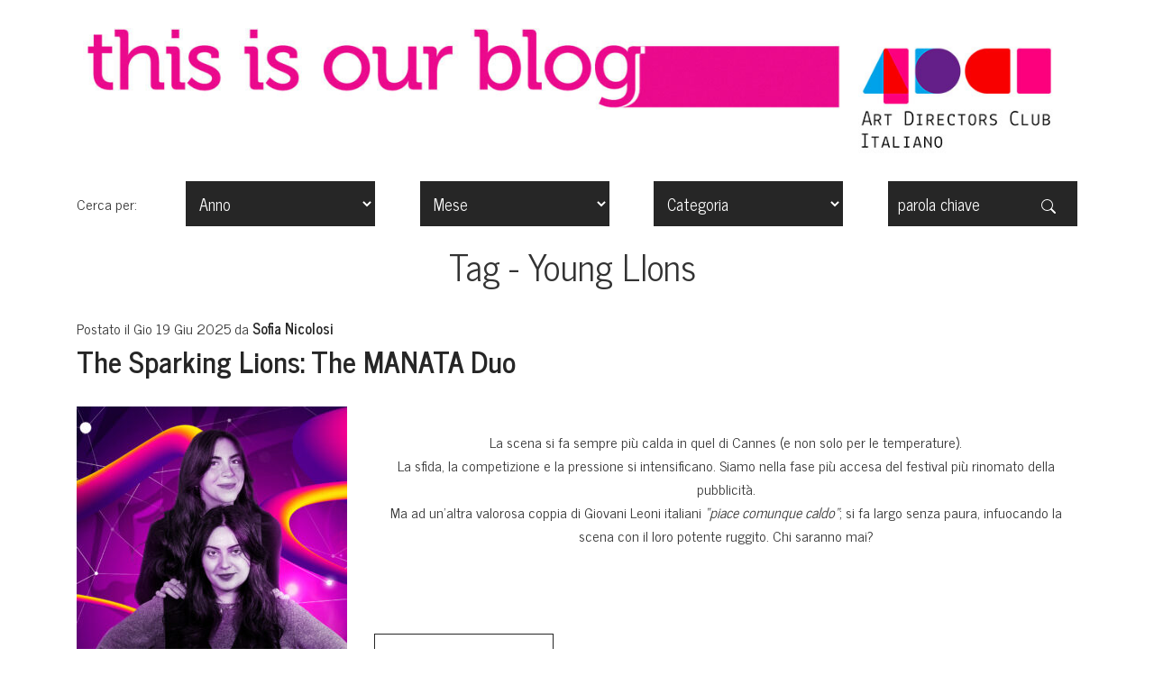

--- FILE ---
content_type: text/html; charset=UTF-8
request_url: https://blog.adci.it/tag/young-lions/
body_size: 56726
content:
<!DOCTYPE html>

<html class="no-js" lang="it-IT" itemscope itemtype="https://schema.org/WebSite">

	<head>

		<meta charset="UTF-8">
		<meta name="viewport" content="width=device-width, initial-scale=1.0" >
        <link rel="preconnect" href="https://fonts.googleapis.com">
        <link rel="preconnect" href="https://fonts.gstatic.com" crossorigin>
        <link href="https://fonts.googleapis.com/css2?family=News+Cycle:wght@400;700&display=swap" rel="stylesheet">
		<link rel="profile" href="https://gmpg.org/xfn/11">
        <script src="https://code.jquery.com/jquery-3.5.1.min.js" ></script>
                <script src="https://blog.adci.it/wp-content/themes/adci2020/js/bootstrap.js" type="text/javascript"></script>
                <script src="https://blog.adci.it/wp-content/themes/adci2020/js/app.js" type="text/javascript"></script>
            <script src="https://blog.adci.it/wp-content/themes/adci2020/js/infinite.js" type="text/javascript"></script>
                <meta name='robots' content='index, follow, max-image-preview:large, max-snippet:-1, max-video-preview:-1' />
	<style>img:is([sizes="auto" i], [sizes^="auto," i]) { contain-intrinsic-size: 3000px 1500px }</style>
	
	<!-- This site is optimized with the Yoast SEO plugin v25.3 - https://yoast.com/wordpress/plugins/seo/ -->
	<link rel="canonical" href="https://blog.adci.it/tag/young-lions/" />
	<link rel="next" href="https://blog.adci.it/tag/young-lions/page/2/" />
	<meta property="og:locale" content="it_IT" />
	<meta property="og:type" content="article" />
	<meta property="og:title" content="Young LIons Archivi - Il blog dell&#039;ADCI" />
	<meta property="og:url" content="https://blog.adci.it/tag/young-lions/" />
	<meta property="og:site_name" content="Il blog dell&#039;ADCI" />
	<meta name="twitter:card" content="summary_large_image" />
	<script type="application/ld+json" class="yoast-schema-graph">{"@context":"https://schema.org","@graph":[{"@type":"CollectionPage","@id":"https://blog.adci.it/tag/young-lions/","url":"https://blog.adci.it/tag/young-lions/","name":"Young LIons Archivi - Il blog dell&#039;ADCI","isPartOf":{"@id":"https://blog.adci.it/#website"},"primaryImageOfPage":{"@id":"https://blog.adci.it/tag/young-lions/#primaryimage"},"image":{"@id":"https://blog.adci.it/tag/young-lions/#primaryimage"},"thumbnailUrl":"https://blog.adci.it/wp-content/uploads/2025/06/manata-duo-BLOG.jpg","breadcrumb":{"@id":"https://blog.adci.it/tag/young-lions/#breadcrumb"},"inLanguage":"it-IT"},{"@type":"ImageObject","inLanguage":"it-IT","@id":"https://blog.adci.it/tag/young-lions/#primaryimage","url":"https://blog.adci.it/wp-content/uploads/2025/06/manata-duo-BLOG.jpg","contentUrl":"https://blog.adci.it/wp-content/uploads/2025/06/manata-duo-BLOG.jpg","width":1920,"height":1080,"caption":"Young Lions"},{"@type":"BreadcrumbList","@id":"https://blog.adci.it/tag/young-lions/#breadcrumb","itemListElement":[{"@type":"ListItem","position":1,"name":"Home","item":"https://blog.adci.it/"},{"@type":"ListItem","position":2,"name":"Young LIons"}]},{"@type":"WebSite","@id":"https://blog.adci.it/#website","url":"https://blog.adci.it/","name":"Il blog dell&#039;ADCI","description":"Art Directors Club Italiano","potentialAction":[{"@type":"SearchAction","target":{"@type":"EntryPoint","urlTemplate":"https://blog.adci.it/?s={search_term_string}"},"query-input":{"@type":"PropertyValueSpecification","valueRequired":true,"valueName":"search_term_string"}}],"inLanguage":"it-IT"}]}</script>
	<!-- / Yoast SEO plugin. -->


<link rel='dns-prefetch' href='//blog.adci.it' />
<link rel="alternate" type="application/rss+xml" title="Il blog dell&#039;ADCI &raquo; Young LIons Feed del tag" href="https://blog.adci.it/tag/young-lions/feed/" />
		<!-- This site uses the Google Analytics by MonsterInsights plugin v9.6.0 - Using Analytics tracking - https://www.monsterinsights.com/ -->
							<script src="//www.googletagmanager.com/gtag/js?id=G-4D8599C75X"  data-cfasync="false" data-wpfc-render="false" type="text/javascript" async></script>
			<script data-cfasync="false" data-wpfc-render="false" type="text/javascript">
				var mi_version = '9.6.0';
				var mi_track_user = true;
				var mi_no_track_reason = '';
								var MonsterInsightsDefaultLocations = {"page_location":"https:\/\/blog.adci.it\/tag\/young-lions\/"};
								if ( typeof MonsterInsightsPrivacyGuardFilter === 'function' ) {
					var MonsterInsightsLocations = (typeof MonsterInsightsExcludeQuery === 'object') ? MonsterInsightsPrivacyGuardFilter( MonsterInsightsExcludeQuery ) : MonsterInsightsPrivacyGuardFilter( MonsterInsightsDefaultLocations );
				} else {
					var MonsterInsightsLocations = (typeof MonsterInsightsExcludeQuery === 'object') ? MonsterInsightsExcludeQuery : MonsterInsightsDefaultLocations;
				}

								var disableStrs = [
										'ga-disable-G-4D8599C75X',
									];

				/* Function to detect opted out users */
				function __gtagTrackerIsOptedOut() {
					for (var index = 0; index < disableStrs.length; index++) {
						if (document.cookie.indexOf(disableStrs[index] + '=true') > -1) {
							return true;
						}
					}

					return false;
				}

				/* Disable tracking if the opt-out cookie exists. */
				if (__gtagTrackerIsOptedOut()) {
					for (var index = 0; index < disableStrs.length; index++) {
						window[disableStrs[index]] = true;
					}
				}

				/* Opt-out function */
				function __gtagTrackerOptout() {
					for (var index = 0; index < disableStrs.length; index++) {
						document.cookie = disableStrs[index] + '=true; expires=Thu, 31 Dec 2099 23:59:59 UTC; path=/';
						window[disableStrs[index]] = true;
					}
				}

				if ('undefined' === typeof gaOptout) {
					function gaOptout() {
						__gtagTrackerOptout();
					}
				}
								window.dataLayer = window.dataLayer || [];

				window.MonsterInsightsDualTracker = {
					helpers: {},
					trackers: {},
				};
				if (mi_track_user) {
					function __gtagDataLayer() {
						dataLayer.push(arguments);
					}

					function __gtagTracker(type, name, parameters) {
						if (!parameters) {
							parameters = {};
						}

						if (parameters.send_to) {
							__gtagDataLayer.apply(null, arguments);
							return;
						}

						if (type === 'event') {
														parameters.send_to = monsterinsights_frontend.v4_id;
							var hookName = name;
							if (typeof parameters['event_category'] !== 'undefined') {
								hookName = parameters['event_category'] + ':' + name;
							}

							if (typeof MonsterInsightsDualTracker.trackers[hookName] !== 'undefined') {
								MonsterInsightsDualTracker.trackers[hookName](parameters);
							} else {
								__gtagDataLayer('event', name, parameters);
							}
							
						} else {
							__gtagDataLayer.apply(null, arguments);
						}
					}

					__gtagTracker('js', new Date());
					__gtagTracker('set', {
						'developer_id.dZGIzZG': true,
											});
					if ( MonsterInsightsLocations.page_location ) {
						__gtagTracker('set', MonsterInsightsLocations);
					}
										__gtagTracker('config', 'G-4D8599C75X', {"forceSSL":"true","link_attribution":"true"} );
															window.gtag = __gtagTracker;										(function () {
						/* https://developers.google.com/analytics/devguides/collection/analyticsjs/ */
						/* ga and __gaTracker compatibility shim. */
						var noopfn = function () {
							return null;
						};
						var newtracker = function () {
							return new Tracker();
						};
						var Tracker = function () {
							return null;
						};
						var p = Tracker.prototype;
						p.get = noopfn;
						p.set = noopfn;
						p.send = function () {
							var args = Array.prototype.slice.call(arguments);
							args.unshift('send');
							__gaTracker.apply(null, args);
						};
						var __gaTracker = function () {
							var len = arguments.length;
							if (len === 0) {
								return;
							}
							var f = arguments[len - 1];
							if (typeof f !== 'object' || f === null || typeof f.hitCallback !== 'function') {
								if ('send' === arguments[0]) {
									var hitConverted, hitObject = false, action;
									if ('event' === arguments[1]) {
										if ('undefined' !== typeof arguments[3]) {
											hitObject = {
												'eventAction': arguments[3],
												'eventCategory': arguments[2],
												'eventLabel': arguments[4],
												'value': arguments[5] ? arguments[5] : 1,
											}
										}
									}
									if ('pageview' === arguments[1]) {
										if ('undefined' !== typeof arguments[2]) {
											hitObject = {
												'eventAction': 'page_view',
												'page_path': arguments[2],
											}
										}
									}
									if (typeof arguments[2] === 'object') {
										hitObject = arguments[2];
									}
									if (typeof arguments[5] === 'object') {
										Object.assign(hitObject, arguments[5]);
									}
									if ('undefined' !== typeof arguments[1].hitType) {
										hitObject = arguments[1];
										if ('pageview' === hitObject.hitType) {
											hitObject.eventAction = 'page_view';
										}
									}
									if (hitObject) {
										action = 'timing' === arguments[1].hitType ? 'timing_complete' : hitObject.eventAction;
										hitConverted = mapArgs(hitObject);
										__gtagTracker('event', action, hitConverted);
									}
								}
								return;
							}

							function mapArgs(args) {
								var arg, hit = {};
								var gaMap = {
									'eventCategory': 'event_category',
									'eventAction': 'event_action',
									'eventLabel': 'event_label',
									'eventValue': 'event_value',
									'nonInteraction': 'non_interaction',
									'timingCategory': 'event_category',
									'timingVar': 'name',
									'timingValue': 'value',
									'timingLabel': 'event_label',
									'page': 'page_path',
									'location': 'page_location',
									'title': 'page_title',
									'referrer' : 'page_referrer',
								};
								for (arg in args) {
																		if (!(!args.hasOwnProperty(arg) || !gaMap.hasOwnProperty(arg))) {
										hit[gaMap[arg]] = args[arg];
									} else {
										hit[arg] = args[arg];
									}
								}
								return hit;
							}

							try {
								f.hitCallback();
							} catch (ex) {
							}
						};
						__gaTracker.create = newtracker;
						__gaTracker.getByName = newtracker;
						__gaTracker.getAll = function () {
							return [];
						};
						__gaTracker.remove = noopfn;
						__gaTracker.loaded = true;
						window['__gaTracker'] = __gaTracker;
					})();
									} else {
										console.log("");
					(function () {
						function __gtagTracker() {
							return null;
						}

						window['__gtagTracker'] = __gtagTracker;
						window['gtag'] = __gtagTracker;
					})();
									}
			</script>
				<!-- / Google Analytics by MonsterInsights -->
		<script type="text/javascript">
/* <![CDATA[ */
window._wpemojiSettings = {"baseUrl":"https:\/\/s.w.org\/images\/core\/emoji\/15.1.0\/72x72\/","ext":".png","svgUrl":"https:\/\/s.w.org\/images\/core\/emoji\/15.1.0\/svg\/","svgExt":".svg","source":{"concatemoji":"https:\/\/blog.adci.it\/wp-includes\/js\/wp-emoji-release.min.js?ver=6.8.1"}};
/*! This file is auto-generated */
!function(i,n){var o,s,e;function c(e){try{var t={supportTests:e,timestamp:(new Date).valueOf()};sessionStorage.setItem(o,JSON.stringify(t))}catch(e){}}function p(e,t,n){e.clearRect(0,0,e.canvas.width,e.canvas.height),e.fillText(t,0,0);var t=new Uint32Array(e.getImageData(0,0,e.canvas.width,e.canvas.height).data),r=(e.clearRect(0,0,e.canvas.width,e.canvas.height),e.fillText(n,0,0),new Uint32Array(e.getImageData(0,0,e.canvas.width,e.canvas.height).data));return t.every(function(e,t){return e===r[t]})}function u(e,t,n){switch(t){case"flag":return n(e,"\ud83c\udff3\ufe0f\u200d\u26a7\ufe0f","\ud83c\udff3\ufe0f\u200b\u26a7\ufe0f")?!1:!n(e,"\ud83c\uddfa\ud83c\uddf3","\ud83c\uddfa\u200b\ud83c\uddf3")&&!n(e,"\ud83c\udff4\udb40\udc67\udb40\udc62\udb40\udc65\udb40\udc6e\udb40\udc67\udb40\udc7f","\ud83c\udff4\u200b\udb40\udc67\u200b\udb40\udc62\u200b\udb40\udc65\u200b\udb40\udc6e\u200b\udb40\udc67\u200b\udb40\udc7f");case"emoji":return!n(e,"\ud83d\udc26\u200d\ud83d\udd25","\ud83d\udc26\u200b\ud83d\udd25")}return!1}function f(e,t,n){var r="undefined"!=typeof WorkerGlobalScope&&self instanceof WorkerGlobalScope?new OffscreenCanvas(300,150):i.createElement("canvas"),a=r.getContext("2d",{willReadFrequently:!0}),o=(a.textBaseline="top",a.font="600 32px Arial",{});return e.forEach(function(e){o[e]=t(a,e,n)}),o}function t(e){var t=i.createElement("script");t.src=e,t.defer=!0,i.head.appendChild(t)}"undefined"!=typeof Promise&&(o="wpEmojiSettingsSupports",s=["flag","emoji"],n.supports={everything:!0,everythingExceptFlag:!0},e=new Promise(function(e){i.addEventListener("DOMContentLoaded",e,{once:!0})}),new Promise(function(t){var n=function(){try{var e=JSON.parse(sessionStorage.getItem(o));if("object"==typeof e&&"number"==typeof e.timestamp&&(new Date).valueOf()<e.timestamp+604800&&"object"==typeof e.supportTests)return e.supportTests}catch(e){}return null}();if(!n){if("undefined"!=typeof Worker&&"undefined"!=typeof OffscreenCanvas&&"undefined"!=typeof URL&&URL.createObjectURL&&"undefined"!=typeof Blob)try{var e="postMessage("+f.toString()+"("+[JSON.stringify(s),u.toString(),p.toString()].join(",")+"));",r=new Blob([e],{type:"text/javascript"}),a=new Worker(URL.createObjectURL(r),{name:"wpTestEmojiSupports"});return void(a.onmessage=function(e){c(n=e.data),a.terminate(),t(n)})}catch(e){}c(n=f(s,u,p))}t(n)}).then(function(e){for(var t in e)n.supports[t]=e[t],n.supports.everything=n.supports.everything&&n.supports[t],"flag"!==t&&(n.supports.everythingExceptFlag=n.supports.everythingExceptFlag&&n.supports[t]);n.supports.everythingExceptFlag=n.supports.everythingExceptFlag&&!n.supports.flag,n.DOMReady=!1,n.readyCallback=function(){n.DOMReady=!0}}).then(function(){return e}).then(function(){var e;n.supports.everything||(n.readyCallback(),(e=n.source||{}).concatemoji?t(e.concatemoji):e.wpemoji&&e.twemoji&&(t(e.twemoji),t(e.wpemoji)))}))}((window,document),window._wpemojiSettings);
/* ]]> */
</script>
<style id='wp-emoji-styles-inline-css' type='text/css'>

	img.wp-smiley, img.emoji {
		display: inline !important;
		border: none !important;
		box-shadow: none !important;
		height: 1em !important;
		width: 1em !important;
		margin: 0 0.07em !important;
		vertical-align: -0.1em !important;
		background: none !important;
		padding: 0 !important;
	}
</style>
<link rel='stylesheet' id='wp-block-library-css' href='https://blog.adci.it/wp-includes/css/dist/block-library/style.min.css?ver=6.8.1' type='text/css' media='all' />
<style id='classic-theme-styles-inline-css' type='text/css'>
/*! This file is auto-generated */
.wp-block-button__link{color:#fff;background-color:#32373c;border-radius:9999px;box-shadow:none;text-decoration:none;padding:calc(.667em + 2px) calc(1.333em + 2px);font-size:1.125em}.wp-block-file__button{background:#32373c;color:#fff;text-decoration:none}
</style>
<style id='global-styles-inline-css' type='text/css'>
:root{--wp--preset--aspect-ratio--square: 1;--wp--preset--aspect-ratio--4-3: 4/3;--wp--preset--aspect-ratio--3-4: 3/4;--wp--preset--aspect-ratio--3-2: 3/2;--wp--preset--aspect-ratio--2-3: 2/3;--wp--preset--aspect-ratio--16-9: 16/9;--wp--preset--aspect-ratio--9-16: 9/16;--wp--preset--color--black: #000000;--wp--preset--color--cyan-bluish-gray: #abb8c3;--wp--preset--color--white: #ffffff;--wp--preset--color--pale-pink: #f78da7;--wp--preset--color--vivid-red: #cf2e2e;--wp--preset--color--luminous-vivid-orange: #ff6900;--wp--preset--color--luminous-vivid-amber: #fcb900;--wp--preset--color--light-green-cyan: #7bdcb5;--wp--preset--color--vivid-green-cyan: #00d084;--wp--preset--color--pale-cyan-blue: #8ed1fc;--wp--preset--color--vivid-cyan-blue: #0693e3;--wp--preset--color--vivid-purple: #9b51e0;--wp--preset--gradient--vivid-cyan-blue-to-vivid-purple: linear-gradient(135deg,rgba(6,147,227,1) 0%,rgb(155,81,224) 100%);--wp--preset--gradient--light-green-cyan-to-vivid-green-cyan: linear-gradient(135deg,rgb(122,220,180) 0%,rgb(0,208,130) 100%);--wp--preset--gradient--luminous-vivid-amber-to-luminous-vivid-orange: linear-gradient(135deg,rgba(252,185,0,1) 0%,rgba(255,105,0,1) 100%);--wp--preset--gradient--luminous-vivid-orange-to-vivid-red: linear-gradient(135deg,rgba(255,105,0,1) 0%,rgb(207,46,46) 100%);--wp--preset--gradient--very-light-gray-to-cyan-bluish-gray: linear-gradient(135deg,rgb(238,238,238) 0%,rgb(169,184,195) 100%);--wp--preset--gradient--cool-to-warm-spectrum: linear-gradient(135deg,rgb(74,234,220) 0%,rgb(151,120,209) 20%,rgb(207,42,186) 40%,rgb(238,44,130) 60%,rgb(251,105,98) 80%,rgb(254,248,76) 100%);--wp--preset--gradient--blush-light-purple: linear-gradient(135deg,rgb(255,206,236) 0%,rgb(152,150,240) 100%);--wp--preset--gradient--blush-bordeaux: linear-gradient(135deg,rgb(254,205,165) 0%,rgb(254,45,45) 50%,rgb(107,0,62) 100%);--wp--preset--gradient--luminous-dusk: linear-gradient(135deg,rgb(255,203,112) 0%,rgb(199,81,192) 50%,rgb(65,88,208) 100%);--wp--preset--gradient--pale-ocean: linear-gradient(135deg,rgb(255,245,203) 0%,rgb(182,227,212) 50%,rgb(51,167,181) 100%);--wp--preset--gradient--electric-grass: linear-gradient(135deg,rgb(202,248,128) 0%,rgb(113,206,126) 100%);--wp--preset--gradient--midnight: linear-gradient(135deg,rgb(2,3,129) 0%,rgb(40,116,252) 100%);--wp--preset--font-size--small: 13px;--wp--preset--font-size--medium: 20px;--wp--preset--font-size--large: 36px;--wp--preset--font-size--x-large: 42px;--wp--preset--spacing--20: 0.44rem;--wp--preset--spacing--30: 0.67rem;--wp--preset--spacing--40: 1rem;--wp--preset--spacing--50: 1.5rem;--wp--preset--spacing--60: 2.25rem;--wp--preset--spacing--70: 3.38rem;--wp--preset--spacing--80: 5.06rem;--wp--preset--shadow--natural: 6px 6px 9px rgba(0, 0, 0, 0.2);--wp--preset--shadow--deep: 12px 12px 50px rgba(0, 0, 0, 0.4);--wp--preset--shadow--sharp: 6px 6px 0px rgba(0, 0, 0, 0.2);--wp--preset--shadow--outlined: 6px 6px 0px -3px rgba(255, 255, 255, 1), 6px 6px rgba(0, 0, 0, 1);--wp--preset--shadow--crisp: 6px 6px 0px rgba(0, 0, 0, 1);}:where(.is-layout-flex){gap: 0.5em;}:where(.is-layout-grid){gap: 0.5em;}body .is-layout-flex{display: flex;}.is-layout-flex{flex-wrap: wrap;align-items: center;}.is-layout-flex > :is(*, div){margin: 0;}body .is-layout-grid{display: grid;}.is-layout-grid > :is(*, div){margin: 0;}:where(.wp-block-columns.is-layout-flex){gap: 2em;}:where(.wp-block-columns.is-layout-grid){gap: 2em;}:where(.wp-block-post-template.is-layout-flex){gap: 1.25em;}:where(.wp-block-post-template.is-layout-grid){gap: 1.25em;}.has-black-color{color: var(--wp--preset--color--black) !important;}.has-cyan-bluish-gray-color{color: var(--wp--preset--color--cyan-bluish-gray) !important;}.has-white-color{color: var(--wp--preset--color--white) !important;}.has-pale-pink-color{color: var(--wp--preset--color--pale-pink) !important;}.has-vivid-red-color{color: var(--wp--preset--color--vivid-red) !important;}.has-luminous-vivid-orange-color{color: var(--wp--preset--color--luminous-vivid-orange) !important;}.has-luminous-vivid-amber-color{color: var(--wp--preset--color--luminous-vivid-amber) !important;}.has-light-green-cyan-color{color: var(--wp--preset--color--light-green-cyan) !important;}.has-vivid-green-cyan-color{color: var(--wp--preset--color--vivid-green-cyan) !important;}.has-pale-cyan-blue-color{color: var(--wp--preset--color--pale-cyan-blue) !important;}.has-vivid-cyan-blue-color{color: var(--wp--preset--color--vivid-cyan-blue) !important;}.has-vivid-purple-color{color: var(--wp--preset--color--vivid-purple) !important;}.has-black-background-color{background-color: var(--wp--preset--color--black) !important;}.has-cyan-bluish-gray-background-color{background-color: var(--wp--preset--color--cyan-bluish-gray) !important;}.has-white-background-color{background-color: var(--wp--preset--color--white) !important;}.has-pale-pink-background-color{background-color: var(--wp--preset--color--pale-pink) !important;}.has-vivid-red-background-color{background-color: var(--wp--preset--color--vivid-red) !important;}.has-luminous-vivid-orange-background-color{background-color: var(--wp--preset--color--luminous-vivid-orange) !important;}.has-luminous-vivid-amber-background-color{background-color: var(--wp--preset--color--luminous-vivid-amber) !important;}.has-light-green-cyan-background-color{background-color: var(--wp--preset--color--light-green-cyan) !important;}.has-vivid-green-cyan-background-color{background-color: var(--wp--preset--color--vivid-green-cyan) !important;}.has-pale-cyan-blue-background-color{background-color: var(--wp--preset--color--pale-cyan-blue) !important;}.has-vivid-cyan-blue-background-color{background-color: var(--wp--preset--color--vivid-cyan-blue) !important;}.has-vivid-purple-background-color{background-color: var(--wp--preset--color--vivid-purple) !important;}.has-black-border-color{border-color: var(--wp--preset--color--black) !important;}.has-cyan-bluish-gray-border-color{border-color: var(--wp--preset--color--cyan-bluish-gray) !important;}.has-white-border-color{border-color: var(--wp--preset--color--white) !important;}.has-pale-pink-border-color{border-color: var(--wp--preset--color--pale-pink) !important;}.has-vivid-red-border-color{border-color: var(--wp--preset--color--vivid-red) !important;}.has-luminous-vivid-orange-border-color{border-color: var(--wp--preset--color--luminous-vivid-orange) !important;}.has-luminous-vivid-amber-border-color{border-color: var(--wp--preset--color--luminous-vivid-amber) !important;}.has-light-green-cyan-border-color{border-color: var(--wp--preset--color--light-green-cyan) !important;}.has-vivid-green-cyan-border-color{border-color: var(--wp--preset--color--vivid-green-cyan) !important;}.has-pale-cyan-blue-border-color{border-color: var(--wp--preset--color--pale-cyan-blue) !important;}.has-vivid-cyan-blue-border-color{border-color: var(--wp--preset--color--vivid-cyan-blue) !important;}.has-vivid-purple-border-color{border-color: var(--wp--preset--color--vivid-purple) !important;}.has-vivid-cyan-blue-to-vivid-purple-gradient-background{background: var(--wp--preset--gradient--vivid-cyan-blue-to-vivid-purple) !important;}.has-light-green-cyan-to-vivid-green-cyan-gradient-background{background: var(--wp--preset--gradient--light-green-cyan-to-vivid-green-cyan) !important;}.has-luminous-vivid-amber-to-luminous-vivid-orange-gradient-background{background: var(--wp--preset--gradient--luminous-vivid-amber-to-luminous-vivid-orange) !important;}.has-luminous-vivid-orange-to-vivid-red-gradient-background{background: var(--wp--preset--gradient--luminous-vivid-orange-to-vivid-red) !important;}.has-very-light-gray-to-cyan-bluish-gray-gradient-background{background: var(--wp--preset--gradient--very-light-gray-to-cyan-bluish-gray) !important;}.has-cool-to-warm-spectrum-gradient-background{background: var(--wp--preset--gradient--cool-to-warm-spectrum) !important;}.has-blush-light-purple-gradient-background{background: var(--wp--preset--gradient--blush-light-purple) !important;}.has-blush-bordeaux-gradient-background{background: var(--wp--preset--gradient--blush-bordeaux) !important;}.has-luminous-dusk-gradient-background{background: var(--wp--preset--gradient--luminous-dusk) !important;}.has-pale-ocean-gradient-background{background: var(--wp--preset--gradient--pale-ocean) !important;}.has-electric-grass-gradient-background{background: var(--wp--preset--gradient--electric-grass) !important;}.has-midnight-gradient-background{background: var(--wp--preset--gradient--midnight) !important;}.has-small-font-size{font-size: var(--wp--preset--font-size--small) !important;}.has-medium-font-size{font-size: var(--wp--preset--font-size--medium) !important;}.has-large-font-size{font-size: var(--wp--preset--font-size--large) !important;}.has-x-large-font-size{font-size: var(--wp--preset--font-size--x-large) !important;}
:where(.wp-block-post-template.is-layout-flex){gap: 1.25em;}:where(.wp-block-post-template.is-layout-grid){gap: 1.25em;}
:where(.wp-block-columns.is-layout-flex){gap: 2em;}:where(.wp-block-columns.is-layout-grid){gap: 2em;}
:root :where(.wp-block-pullquote){font-size: 1.5em;line-height: 1.6;}
</style>
<style id='akismet-widget-style-inline-css' type='text/css'>

			.a-stats {
				--akismet-color-mid-green: #357b49;
				--akismet-color-white: #fff;
				--akismet-color-light-grey: #f6f7f7;

				max-width: 350px;
				width: auto;
			}

			.a-stats * {
				all: unset;
				box-sizing: border-box;
			}

			.a-stats strong {
				font-weight: 600;
			}

			.a-stats a.a-stats__link,
			.a-stats a.a-stats__link:visited,
			.a-stats a.a-stats__link:active {
				background: var(--akismet-color-mid-green);
				border: none;
				box-shadow: none;
				border-radius: 8px;
				color: var(--akismet-color-white);
				cursor: pointer;
				display: block;
				font-family: -apple-system, BlinkMacSystemFont, 'Segoe UI', 'Roboto', 'Oxygen-Sans', 'Ubuntu', 'Cantarell', 'Helvetica Neue', sans-serif;
				font-weight: 500;
				padding: 12px;
				text-align: center;
				text-decoration: none;
				transition: all 0.2s ease;
			}

			/* Extra specificity to deal with TwentyTwentyOne focus style */
			.widget .a-stats a.a-stats__link:focus {
				background: var(--akismet-color-mid-green);
				color: var(--akismet-color-white);
				text-decoration: none;
			}

			.a-stats a.a-stats__link:hover {
				filter: brightness(110%);
				box-shadow: 0 4px 12px rgba(0, 0, 0, 0.06), 0 0 2px rgba(0, 0, 0, 0.16);
			}

			.a-stats .count {
				color: var(--akismet-color-white);
				display: block;
				font-size: 1.5em;
				line-height: 1.4;
				padding: 0 13px;
				white-space: nowrap;
			}
		
</style>
<script type="text/javascript" src="https://blog.adci.it/wp-content/plugins/google-analytics-for-wordpress/assets/js/frontend-gtag.min.js?ver=9.6.0" id="monsterinsights-frontend-script-js" async="async" data-wp-strategy="async"></script>
<script data-cfasync="false" data-wpfc-render="false" type="text/javascript" id='monsterinsights-frontend-script-js-extra'>/* <![CDATA[ */
var monsterinsights_frontend = {"js_events_tracking":"true","download_extensions":"doc,pdf,ppt,zip,xls,docx,pptx,xlsx","inbound_paths":"[{\"path\":\"\\\/go\\\/\",\"label\":\"affiliate\"},{\"path\":\"\\\/recommend\\\/\",\"label\":\"affiliate\"}]","home_url":"https:\/\/blog.adci.it","hash_tracking":"false","v4_id":"G-4D8599C75X"};/* ]]> */
</script>

<!-- OG: 3.3.7 -->
<meta property="og:type" content="website"><meta property="og:locale" content="it_IT"><meta property="og:site_name" content="Il blog dell&#039;ADCI"><meta property="og:url" content="https://blog.adci.it/tag/young-lions/"><meta property="og:title" content="Young LIons Archivi - Il blog dell&#039;ADCI">

<meta property="twitter:partner" content="ogwp"><meta property="twitter:title" content="Young LIons Archivi - Il blog dell&#039;ADCI"><meta property="twitter:url" content="https://blog.adci.it/tag/young-lions/">
<meta itemprop="name" content="Young LIons Archivi - Il blog dell&#039;ADCI">
<!-- /OG -->

<link rel="https://api.w.org/" href="https://blog.adci.it/wp-json/" /><link rel="alternate" title="JSON" type="application/json" href="https://blog.adci.it/wp-json/wp/v2/tags/874" /><link rel="EditURI" type="application/rsd+xml" title="RSD" href="https://blog.adci.it/xmlrpc.php?rsd" />
<meta name="generator" content="WordPress 6.8.1" />
<style type="text/css">.recentcomments a{display:inline !important;padding:0 !important;margin:0 !important;}</style>        <link rel="stylesheet" href="https://blog.adci.it/wp-content/themes/adci2020/css/app.css">
        <script id="cookieyes" type="text/javascript" src="https://cdn-cookieyes.com/client_data/54eae14d798619475d5a054a/script.js"></script>
	</head>
	<body class="archive tag tag-young-lions tag-874 wp-embed-responsive wp-theme-adci2020">
		        <header class="blog-header py-3">
            <div class="container ">
            <div class="row flex-nowrap justify-content-start align-items-start">
                <!--<div class="col-6 py-2">
                    <a class="text-muted" href="https://blog.adci.it"><img src="https://blog.adci.it/wp-content/themes/adci2020/img/logo.png"></a>
                </div>-->
                <div class="col-12 py-2 justify-content-end text-left">
                    <a class="text-muted" href="https://blog.adci.it"><img class="img-fluid" src="https://blog.adci.it/wp-content/themes/adci2020/img/header.jpg"></a>
                </div>
            </div>
            <!--<div class="row flex-nowrap justify-content-between align-items-center ">
                <div class="col-12 pt-1 ">

                    <div class="bg-dark p-2"><h1 class="navbar-brand">Il blog dell&#039;ADCI</h1></div>

                </div>
            </div>-->
            </div>
		</header><!-- #site-header -->
        <!-- Google tag (gtag.js) -->
        <script async src="https://www.googletagmanager.com/gtag/js?id=G-XDE820K99T"></script>
        <script>
  window.dataLayer = window.dataLayer || [];
  function gtag(){dataLayer.push(arguments);}
  gtag('js', new Date());

  gtag('config', 'G-XDE820K99T');
</script>
		

<main id="site-content" role="main">
    <div class="container">
        <script>
    window.locationurl="https://blog.adci.it/";
    window.year="";
    window.month="";
    window.category_id="";
    window.searchterm="";
</script>
<div id="app" >

<form role="search" action="https://blog.adci.it/" method="get" id="searchform">
    <div class="row flex-row">
<!---sm-12 col-md-6 col-lg-3 d-md-inline-flex align-items-center pb-1-->
    <div class="col d-flex flex-wrap flex-row justify-content-start justify-content-lg-between align-items-lg-center ">
        Cerca&nbsp;per:&nbsp;
        <div class="sepa"></div>
        <div class="containerinput">
        <select name="year" class="black" id="year" v-model="curyear" v-on:change="clearMonth()">
            <option value="">Anno</option>
                            <option value="2026">2026</option>
                            <option value="2025">2025</option>
                            <option value="2024">2024</option>
                            <option value="2023">2023</option>
                            <option value="2022">2022</option>
                            <option value="2021">2021</option>
                            <option value="2020">2020</option>
                            <option value="2019">2019</option>
                            <option value="2018">2018</option>
                            <option value="2017">2017</option>
                            <option value="2016">2016</option>
                            <option value="2015">2015</option>
                            <option value="2014">2014</option>
                            <option value="2013">2013</option>
                            <option value="2012">2012</option>
                            <option value="2011">2011</option>
                    </select>
        </div>
    <!--
        <div class="col-sm-12 col-md-6 col-lg-3 pb-1">-->
        <div class="containerinput">
        <select name="month" id="month" v-model="curmonth" v-bind:class="['black', { active: curyear!='' }]" v-on:change="submitForm()">
            <option value="">Mese</option>
                    </select>
        </div>
        <div class="sepa"></div>
        <!--
        <div class="col-sm-12 col-md-6 col-lg-3 pb-1">-->
        <div class="containerinput">
            <select  class="black" name="category_id" id="category_id" v-model="category_id"  v-on:change="submitForm()">
                <option value="">Categoria</option>
                                            <option value="2670">#Continuity</option>
                                            <option value="628">#Tutte le News</option>
                                            <option value="1666">7 Days Brief</option>
                                            <option value="3026">AD Maiora</option>
                                            <option value="2286">ADC*E</option>
                                            <option value="1115">ADC*E Awards</option>
                                            <option value="2672">ADCI Art Talk</option>
                                            <option value="143">ADCI Arte</option>
                                            <option value="89">ADCI Awards</option>
                                            <option value="4063">ADCI Awards Program</option>
                                            <option value="3301">ADCI Freelance HUB</option>
                                            <option value="2673">ADCI Strategy</option>
                                            <option value="3410">AIR3</option>
                                            <option value="634">Assemblee</option>
                                            <option value="3">Cannes Lions</option>
                                            <option value="1545">Convenzioni e servizi per i Soci</option>
                                            <option value="2052">Creative Express</option>
                                            <option value="3999">Creative LIAisons</option>
                                            <option value="3672">DESINA Festival</option>
                                            <option value="4210">Director's Eye</option>
                                            <option value="3408">DMA</option>
                                            <option value="2680">Equal</option>
                                            <option value="2674">Essentials</option>
                                            <option value="416">Eurobest</option>
                                            <option value="283">Eventi e segnalazioni</option>
                                            <option value="3683">FDO For Disruptors Only</option>
                                            <option value="2007">Giovani</option>
                                            <option value="569">Giovani Leoni</option>
                                            <option value="1016">Google</option>
                                            <option value="218">Grande Venerdì di Enzo</option>
                                            <option value="545">Hall of Fame ADCI</option>
                                            <option value="3025">Heritage</option>
                                            <option value="4213">High Potentials</option>
                                            <option value="190">I più commentati</option>
                                            <option value="4221">IAB</option>
                                            <option value="3407">IAP Istituto Autodisciplina Pubblicitaria</option>
                                            <option value="1110">IF! Italians Festival</option>
                                            <option value="759">Interviste</option>
                                            <option value="142">Investimenti pubblicitari</option>
                                            <option value="4104">La Premia Isa</option>
                                            <option value="4">La vita del Club</option>
                                            <option value="3998">LIA</option>
                                            <option value="1099">Libri</option>
                                            <option value="4334">LIFE design festival</option>
                                            <option value="1844">Local Ambassador</option>
                                            <option value="747">Manifesto deontologico ADCI</option>
                                            <option value="3428">Meet</option>
                                            <option value="168">Meta</option>
                                            <option value="675">Mission</option>
                                            <option value="386">Musica</option>
                                            <option value="56">News ADC*E</option>
                                            <option value="4222">OBE</option>
                                            <option value="3764">One More Pack</option>
                                            <option value="3402">Partner</option>
                                            <option value="568">Patrocinii</option>
                                            <option value="4167">PRAUD</option>
                                            <option value="3403">Premi e Festival</option>
                                            <option value="176">Pubblicità in Italia</option>
                                            <option value="199">Pubblicità sociale</option>
                                            <option value="3629">Registi da non perdere</option>
                                            <option value="96">Riflessioni</option>
                                            <option value="3412">Scuole e Accademie</option>
                                            <option value="558">Segnalazioni di Claudia Neri</option>
                                            <option value="3854">SheSays</option>
                                            <option value="3409">Spotify</option>
                                            <option value="2097">Steal the Tricks</option>
                                            <option value="177">Strumenti professionali</option>
                                            <option value="3527">The Spark</option>
                                            <option value="1821">Think with ADCI</option>
                                            <option value="3406">Transatlantic</option>
                                            <option value="3381">Trend Talks</option>
                                            <option value="4083">U4R</option>
                                            <option value="289">UNA</option>
                                            <option value="3452">UPA</option>
                                            <option value="3777">Videocittà</option>
                                            <option value="2675">Webinar per i Soci</option>
                                            <option value="2661">White Square</option>
                                            <option value="3503">YoutubeWorks</option>
                                </select>
        </div>
<!--<div class="col-sm-12 col-md-6 col-lg-3 d-flex pb-1">-->
        <div class="containerinput">
            <div class="searchcontainer">
    <input type="text" v-model="searchterm" value="" placeholder="parola chiave" class="black" name="s" id="s" />
    <a class="search" id="searchsubmit" v-on:click="submitForm()"><svg width="1em" height="1em" viewBox="0 0 16 16" class="bi bi-search" fill="currentColor" xmlns="http://www.w3.org/2000/svg">
            <path fill-rule="evenodd" d="M10.442 10.442a1 1 0 0 1 1.415 0l3.85 3.85a1 1 0 0 1-1.414 1.415l-3.85-3.85a1 1 0 0 1 0-1.415z"/>
            <path fill-rule="evenodd" d="M6.5 12a5.5 5.5 0 1 0 0-11 5.5 5.5 0 0 0 0 11zM13 6.5a6.5 6.5 0 1 1-13 0 6.5 6.5 0 0 1 13 0z"/></svg>
    </a></div>
        </div>
</div>
    </div>
</form>
</div>
		<header class="archive-header has-text-align-center header-footer-group">

			<div class="archive-header-inner section-inner medium">

									<h1 class="archive-title"><span>Tag - Young LIons</span>&nbsp;</h1>
				
				
			</div><!-- .archive-header-inner -->

		</header><!-- .archive-header -->
        <div id="ajax-content">
		
<article class="post-26716 post type-post status-publish format-standard has-post-thumbnail hentry category-continuity-adci category-adci-giovani category-adci-le-basi category-the-spark tag-art-director tag-copywriter tag-emanuela-gein-lombardi tag-featured tag-lepub tag-natasha-anatra tag-the-spark tag-under-30 tag-young-lions" id="post-26716">

	<div class="row pt-4"><div class="col">Postato il
Gio 19 Giu 2025 da
<a href="https://blog.adci.it/author/luca_nicolosi/" title="Articoli scritti da Sofia Nicolosi" rel="author">Sofia Nicolosi</a>  </div></div>

	<div class="post-inner pb-2">
			   <div class="row pt-1">
                    <div class="col pb-4"><h2><a  href="https://blog.adci.it/adci-le-basi/the-sparking-lions-the-manata-duo/">The Sparking Lions: The MANATA Duo</a></h2></div>
                </div>
                <div class="row row-eq-height entry-content pb-4">
                    <div class="thumbnail-image col-md-auto col-sm-12">
                        
                        <div class="content-image"><img src="https://blog.adci.it/wp-content/uploads/2025/06/manata-duo-BLOG-300x300.jpg"></div>
                    </div>
                    <div class="col colcont">
                        <div class="the_content"><p class="has-white-color has-text-color has-link-color wp-elements-1adfab35ca5e578a92a991415f234f15">|</p>



<p class="has-text-align-center">La scena si fa sempre più calda in quel di Cannes (e non solo per le temperature). </p>



<p class="has-text-align-center">La sfida, la competizione e la pressione si intensificano. Siamo nella fase più accesa del festival più rinomato della pubblicità.</p>



<p class="has-text-align-center">Ma ad un&#8217;altra valorosa coppia di Giovani Leoni italiani <em>&#8220;piace comunque caldo&#8221;</em>; si fa largo senza paura, infuocando la scena con il loro potente ruggito. Chi saranno mai?</p></div>
                        <div style="flex:1"></div>
				        <a class="single-highlight--cta" href="https://blog.adci.it/adci-le-basi/the-sparking-lions-the-manata-duo/">Continua a leggere</a>
        </div><!-- .entry-content -->
        </div>
                

	</div><!-- .post-inner -->

	<div class="section-inner">
		
	</div><!-- .section-inner -->

	
</article><!-- .post -->

<article class="post-26630 post type-post status-publish format-standard has-post-thumbnail hentry category-continuity-adci category-adci-giovani category-adci-le-basi category-the-spark tag-art-director tag-cecilia-panisi tag-copywriter tag-featured tag-lepub tag-niccolo-campanini tag-sky-creative tag-the-spark tag-under-30 tag-young-lions" id="post-26630">

	<div class="row pt-4"><div class="col">Postato il
Lun 9 Giu 2025 da
<a href="https://blog.adci.it/author/luca_nicolosi/" title="Articoli scritti da Sofia Nicolosi" rel="author">Sofia Nicolosi</a>  </div></div>

	<div class="post-inner pb-2">
			   <div class="row pt-1">
                    <div class="col pb-4"><h2><a  href="https://blog.adci.it/adci-le-basi/the-sparking-lions-niccolo-orso-campanini-cecilia-panisi/">The Sparking Lions: Niccolò Orso Campanini &amp; Cecilia Panisi</a></h2></div>
                </div>
                <div class="row row-eq-height entry-content pb-4">
                    <div class="thumbnail-image col-md-auto col-sm-12">
                        
                        <div class="content-image"><img src="https://blog.adci.it/wp-content/uploads/2025/06/CAMPANINI-PANISI-BLOG-300x300.jpg"></div>
                    </div>
                    <div class="col colcont">
                        <div class="the_content"><p class="has-white-color has-text-color has-link-color wp-elements-1adfab35ca5e578a92a991415f234f15">|</p>



<p class="has-text-align-center">Sapete, un certo signore di nome <strong>Erik Kessels</strong> una volta disse: <em>&#8220;Sleep, eat, and then make something</em><strong><em> weird.&#8221;</em></strong></p>



<p class="has-text-align-center">E due giovani creativi hanno preso (<em>weirdly enough</em>) alla lettera questa mitica citazione.</p>



<p class="has-text-align-center">Perchè qualcosa di<em> beautifully weird </em>è effettivamente accaduto quella notte della <em>Young Lions Challenge</em>.</p>



<p class="has-text-align-center">Un piccolo grande dettaglio</p></div>
                        <div style="flex:1"></div>
				        <a class="single-highlight--cta" href="https://blog.adci.it/adci-le-basi/the-sparking-lions-niccolo-orso-campanini-cecilia-panisi/">Continua a leggere</a>
        </div><!-- .entry-content -->
        </div>
                

	</div><!-- .post-inner -->

	<div class="section-inner">
		
	</div><!-- .section-inner -->

	
</article><!-- .post -->

<article class="post-26479 post type-post status-publish format-standard has-post-thumbnail hentry category-adci-news-e-agenda category-cannes-lions category-eventi category-adci-giovani category-giovani-leoni category-adci-le-basi tag-4275 tag-art-direction tag-cannes-lions-2 tag-design tag-digital tag-featured tag-film tag-giovani-creativi tag-giovani-leoni tag-print tag-roger-hatchuel-academy tag-young-lions tag-younglion" id="post-26479">

	<div class="row pt-4"><div class="col">Postato il
Ven 28 Mar 2025 da
<a href="https://blog.adci.it/author/caroline-yvonne-schaper/" title="Articoli scritti da Caroline Yvonne Schaper" rel="author">Caroline Yvonne Schaper</a>  </div></div>

	<div class="post-inner pb-2">
			   <div class="row pt-1">
                    <div class="col pb-4"><h2><a  href="https://blog.adci.it/adci-le-basi/giovani-leoni-2025-record-di-partecipazione-e-talenti-dirompenti-per-il-futuro-della-creativita-italiana/">Giovani Leoni 2025: Record!</a></h2></div>
                </div>
                <div class="row row-eq-height entry-content pb-4">
                    <div class="thumbnail-image col-md-auto col-sm-12">
                        
                        <div class="content-image"><img src="https://blog.adci.it/wp-content/uploads/2025/03/POST-GL25-PREM-300x300.png"></div>
                    </div>
                    <div class="col colcont">
                        <div class="the_content"><p><em>Record di Partecipazione e Talenti dirompenti per il Futuro della Creatività Italiana.</em></p>



<a href="https://giovanileoni.adci.it/" target="_blank" rel=" noreferrer noopener"></a>



<p>L&#8217;edizione 2025 dei Giovani Leoni ha infranto ogni record: con <strong>375 lavori candidati da tutta Italia</strong>, il contest creativo di ADCI conferma la sua centralità nell’individuare e valorizzare i migliori talenti under 30 del settore pubblicitario, della comunicazione e del design.</p>



<p>Ieri sera, nella cornice della<strong> cerimonia di premiazione</strong>,</p></div>
                        <div style="flex:1"></div>
				        <a class="single-highlight--cta" href="https://blog.adci.it/adci-le-basi/giovani-leoni-2025-record-di-partecipazione-e-talenti-dirompenti-per-il-futuro-della-creativita-italiana/">Continua a leggere</a>
        </div><!-- .entry-content -->
        </div>
                

	</div><!-- .post-inner -->

	<div class="section-inner">
		
	</div><!-- .section-inner -->

	
</article><!-- .post -->

<article class="post-23722 post type-post status-publish format-standard has-post-thumbnail hentry category-adci-giovani category-giovani-leoni tag-contest tag-featured tag-giovani tag-giovani-leoni tag-giovani-leoni-2023 tag-young-lions" id="post-23722">

	<div class="row pt-4"><div class="col">Postato il
Mer 15 Mar 2023 da
<a href="https://blog.adci.it/author/samanta-giuliani/" title="Articoli scritti da Samanta Giuliani" rel="author">Samanta Giuliani</a>  </div></div>

	<div class="post-inner pb-2">
			   <div class="row pt-1">
                    <div class="col pb-4"><h2><a  href="https://blog.adci.it/adci-giovani/giovani-leoni/al-via-giovani-leoni-2023/">Pronti a ruggire? Questo sabato, al via Giovani Leoni 2023</a></h2></div>
                </div>
                <div class="row row-eq-height entry-content pb-4">
                    <div class="thumbnail-image col-md-auto col-sm-12">
                        
                        <div class="content-image"><img src="https://blog.adci.it/wp-content/uploads/2023/03/visualGL_articolo-1-copia-2-300x300.jpg"></div>
                    </div>
                    <div class="col colcont">
                        <div class="the_content"><a href="https://giovanileoni.adci.it/" target="_blank" rel="noreferrer noopener"></a>Giovani Leoni 2023 &#8211; Visual generato con MidJourney


<p><strong>Il 18 marzo ore 10:00 </strong>aprono le gabbie dei <strong>brief di Giovani Leoni 2023</strong>, il contest di ADCI riservato agli Under 30 che ogni anno seleziona i talenti emergenti che rappresenteranno l’Italia alla&nbsp;<a href="https://www.canneslions.com/initiatives/competitions" target="_blank" rel="noreferrer noopener">Young Lions competition</a>&nbsp;a Cannes Lions.</p>



<p>Quest’anno, il contest è anticipato a marzo, e <strong>permetterà ai ragazzi under 30 </strong>da tutta</p></div>
                        <div style="flex:1"></div>
				        <a class="single-highlight--cta" href="https://blog.adci.it/adci-giovani/giovani-leoni/al-via-giovani-leoni-2023/">Continua a leggere</a>
        </div><!-- .entry-content -->
        </div>
                

	</div><!-- .post-inner -->

	<div class="section-inner">
		
	</div><!-- .section-inner -->

	
</article><!-- .post -->

<article class="post-19807 post type-post status-publish format-standard hentry category-giovani-leoni category-adci-le-basi tag-cannes-lions-2 tag-giovani-leoni tag-young-lions" id="post-19807">

	<div class="row pt-4"><div class="col">Postato il
Ven 3 Lug 2020 da
<a href="https://blog.adci.it/author/alberto-mora/" title="Articoli scritti da Alberto Mora" rel="author">Alberto Mora</a>  </div></div>

	<div class="post-inner pb-2">
			   <div class="row pt-1">
                    <div class="col pb-4"><h2><a  href="https://blog.adci.it/adci-le-basi/young-lions-live-award-2020-litalia-ce/">Young Lions Live Award 2020. L’Italia c’è.</a></h2></div>
                </div>
                <div class="row row-eq-height entry-content pb-4">
                    <div class="thumbnail-image col-md-auto col-sm-12">
                        
                        <div class="content-image"><img src="https://blog.adci.it/wp-content/uploads/2020/07/106195724_898677713939309_2097502124733343067_n-300x300.png"></div>
                    </div>
                    <div class="col colcont">
                        <div class="the_content"><p><br />L’edizione 2020 dei Cannes Lions è stata decisamente diversa da tutte le altre. Si è tenuta interamente online, con speech, interviste e keynotes in live streaming.</p>



<p>E lo stesso è avvenuto per gli <strong>Young Lions</strong>. Quest’anno il concorso è stato aperto ai giovani creativi <strong>under 30 di tutto il mondo</strong>, senza alcuna selezione nazionale. Un unico brief da svolgere in 7 giorni, interamente da remoto. Un</p></div>
                        <div style="flex:1"></div>
				        <a class="single-highlight--cta" href="https://blog.adci.it/adci-le-basi/young-lions-live-award-2020-litalia-ce/">Continua a leggere</a>
        </div><!-- .entry-content -->
        </div>
                

	</div><!-- .post-inner -->

	<div class="section-inner">
		
	</div><!-- .section-inner -->

	
</article><!-- .post -->

<article class="post-15977 post type-post status-publish format-standard has-post-thumbnail hentry category-cannes-lions category-adci-giovani category-giovani-leoni category-adci-le-basi tag-cannes tag-featured tag-giovani tag-giovani-leoni tag-studenti tag-under-30 tag-young-lions" id="post-15977">

	<div class="row pt-4"><div class="col">Postato il
Mar 9 Mag 2017 da
<a href="https://blog.adci.it/author/luca-pedrani/" title="Articoli scritti da Luca Pedrani" rel="author">Luca Pedrani</a>  </div></div>

	<div class="post-inner pb-2">
			   <div class="row pt-1">
                    <div class="col pb-4"><h2><a  href="https://blog.adci.it/premi-e-festival/cannes-lions/giovani-leoni-2017-dati-date-e-giurie/">Giovani Leoni 2017. Dati, date e giurie.</a></h2></div>
                </div>
                <div class="row row-eq-height entry-content pb-4">
                    <div class="thumbnail-image col-md-auto col-sm-12">
                        
                        <div class="content-image"><img src="https://blog.adci.it/wp-content/uploads/2017/05/600x600-300x300.jpg"></div>
                    </div>
                    <div class="col colcont">
                        <div class="the_content"><p><a href="https://blog.adci.it/wp-content/uploads/2017/05/600x600.jpg"></a>Iniziamo con qualche numero sull&#8217;edizione 2017 dei Giovani Leoni. Questo è stato <strong>l&#8217;anno dei record: 241 iscrizioni</strong>, che salgono a 258 se consideriamo anche i lavori iscritti alla Roger Hatchuel Academy.</p>
<p>I lavori inviati per la categoria Giovani Creativi hanno toccato il <strong>picco storico</strong>: <strong>121 </strong>nel<strong> PRINT</strong>,<strong> 29 </strong>nel<strong> FILM</strong>,<strong> 26 </strong>nel<strong></strong></p></div>
                        <div style="flex:1"></div>
				        <a class="single-highlight--cta" href="https://blog.adci.it/premi-e-festival/cannes-lions/giovani-leoni-2017-dati-date-e-giurie/">Continua a leggere</a>
        </div><!-- .entry-content -->
        </div>
                

	</div><!-- .post-inner -->

	<div class="section-inner">
		
	</div><!-- .section-inner -->

	
</article><!-- .post -->
</div>
        <br />
<b>Warning</b>:  Undefined variable $cat_id in <b>/var/www/html/blogadci/wp-content/themes/adci2020/archive.php</b> on line <b>124</b><br />
<div class="row" ><div class="col">    <script>
        window.s_year="0";
        window.s_par="";
        window.s_month="";
        window.s_category_id="";
        window.s_author="";
        window.s_tag="874";
        window.s_locationurl="https://blog.adci.it/wp-admin/admin-ajax.php"

    </script>
    <div id="infinite">
    <a id="loadMore" v-if="!nomore" v-on:click="loadMore()">Carica articoli più vecchi</a></div></div>        
</main><!-- #site-content -->


<div class="container">



            
            
                <div class="footer-widgets column-two grid-item">
                                    </div>

            
        </div><!-- .footer-widgets-wrapper -->

    </div><!-- .footer-widgets-outer-wrapper -->
</div>
<footer class="footer">
    <div class="container">
        <div class="row justify-content-between">
            <div class="col-md-8">
                <b>Art Directors Club Italiano</b><br>
                Tutti i diritti riservati - C.F. 97043560156<!--P.IVA 05066360966--> <a target="_blank" href="https://www.fortale.it/">Credits</a> - <a target="_blank" href="http://blog.adci.it/privacy-policy/">Cookie Policy</a><p></p>
            </div>
            <div class="col-md-4 social-icons-links text-right">
                <a target="_blank" href="https://www.facebook.com/adc.italiano/" class="facebook"></a>
                <a target="_blank" href="https://www.instagram.com/artdirectorsclubitaly/" class="instagram"></a>
                <a target="_blank" href="https://www.twitter.com/adcinews" class="twitter"></a>
            </div>
        </div>
    </div>
</footer><script type="speculationrules">
{"prefetch":[{"source":"document","where":{"and":[{"href_matches":"\/*"},{"not":{"href_matches":["\/wp-*.php","\/wp-admin\/*","\/wp-content\/uploads\/*","\/wp-content\/*","\/wp-content\/plugins\/*","\/wp-content\/themes\/adci2020\/*","\/*\\?(.+)"]}},{"not":{"selector_matches":"a[rel~=\"nofollow\"]"}},{"not":{"selector_matches":".no-prefetch, .no-prefetch a"}}]},"eagerness":"conservative"}]}
</script>
<style id='core-block-supports-inline-css' type='text/css'>
.wp-elements-1adfab35ca5e578a92a991415f234f15 a:where(:not(.wp-element-button)){color:var(--wp--preset--color--white);}.wp-elements-5b8cf4b31e67ad9225aa01f490593826 a:where(:not(.wp-element-button)){color:var(--wp--preset--color--white);}.wp-elements-c50c25528358be144abe569531b4408d a:where(:not(.wp-element-button)){color:var(--wp--preset--color--white);}.wp-container-core-columns-is-layout-9d6595d7{flex-wrap:nowrap;}.wp-container-core-buttons-is-layout-16018d1d{justify-content:center;}
</style>
<script type="text/javascript" src="https://blog.adci.it/wp-content/themes/adci2020/js/ajax.js?ver=1.0" id="scripts_ajax-js"></script>

</body>
</html>


--- FILE ---
content_type: application/javascript; charset=utf-8
request_url: https://blog.adci.it/wp-content/themes/adci2020/js/ajax.js?ver=1.0
body_size: 1124
content:

/* Funzioni AJAX */
$(function( ) {
    page=1;
$(document).ready(function($) {
    //Esegue la funzione quando avviene il click
    $("#loadMore").on('click', function(e) {

        //Init
        var that = $(this);
        var page = $(this).data('page');
        var newPage = page + 1;
        var ajaxurl = that.data('url');
        //Chiamata AJAX
        //Chiamata AJAX
        $.ajax({
            url: ajaxurl,
            type: 'POST',
            data: {
                page: page,
                action: 'ajax_script_load_more',
                year: window.year,
                s:window.s_par,
                category_id:window.category_id,
                month: window.month,
                author: window.author,
                tag:window.tag
            },
            error: function(response) {
                console.log(response);
            },
            success: function(response) {
                //Controllo
                if (response == 0) {
                    $('#ajax-content').append('<div class="text-center"><h3>Non sono presenti altri articoli!</h3></div>');
                    $('#loadMore').hide();
                } else {
                    that.data('page', newPage);
                    $('#ajax-content').append(response);
                }
            }
        });
    });
});
});